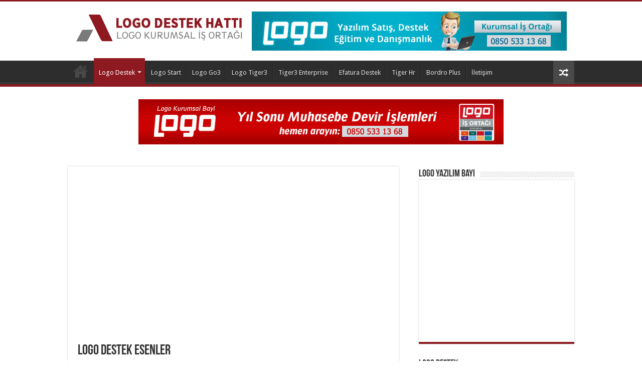

--- FILE ---
content_type: text/html; charset=UTF-8
request_url: https://www.logodestekhatti.net/logo-destek-esenler/
body_size: 12934
content:
<!DOCTYPE html><html lang=tr prefix="og: http://ogp.me/ns#"><head><style>img.lazy{min-height:1px}</style><link href=https://www.logodestekhatti.net/wp-content/plugins/w3-total-cache/pub/js/lazyload.min.js as=script><meta charset="UTF-8"><link rel=profile href="https://gmpg.org/xfn/11"><meta name="google-site-verification" content="cC8LdjKsYQa0t2__QSQ0ReXzncg3Ug59Dop8VEsJHL0"><meta name='robots' content='index, follow, max-image-preview:large, max-snippet:-1, max-video-preview:-1'><title>Logo Destek Esenler - Logo Destek Hattı | Logo Bayi</title><link rel=canonical href=https://www.logodestekhatti.net/logo-destek-esenler/ ><meta property="og:locale" content="tr_TR"><meta property="og:type" content="article"><meta property="og:title" content="Logo Destek Esenler - Logo Destek Hattı | Logo Bayi"><meta property="og:description" content="Esenler Logo Servisi ve Logo Destek Esenler bayisi Olarak istanbul&#8216;da faaliyet gösteren firmalara Uzman Logo Destek Ekibimiz ile Profesyonel olarak hizmetler veren Logo Esenler Yetkili Bayisiyiz. 12 yıllık tecrübemiz ve Sertifikalı Uzman kadromu ile Logo Yazılım Destek, Danışmanlık, Proje Yönetimi ve Satış işlemlerini gerçekleştirmekteyiz. Aynı zamanda Peryodik Bakım Anlaşması ile kurumsal ve kobilerin Bakım ve &hellip;"><meta property="og:url" content="https://www.logodestekhatti.net/logo-destek-esenler/"><meta property="og:site_name" content="Logo Destek Hattı | Logo Bayi"><meta property="article:published_time" content="2019-01-02T07:57:53+00:00"><meta property="article:modified_time" content="2018-12-31T08:04:57+00:00"><meta property="og:image" content="https://www.logodestekhatti.net/wp-content/uploads/2018/12/logo-yazilim-1.jpg"><meta property="og:image:width" content="655"><meta property="og:image:height" content="330"><meta name="twitter:card" content="summary_large_image"><meta name="twitter:label1" content="Yazan:"><meta name="twitter:data1" content="Logo Destek"><meta name="twitter:label2" content="Tahmini okuma süresi"><meta name="twitter:data2" content="3 dakika"> <script type=application/ld+json class=yoast-schema-graph>{"@context":"https://schema.org","@graph":[{"@type":"Organization","@id":"https://www.logodestekhatti.net/#organization","name":"Logo Yaz\u0131l\u0131m Destek Hatt\u0131 - Yerinde Destek","url":"https://www.logodestekhatti.net/","sameAs":[],"logo":{"@type":"ImageObject","@id":"https://www.logodestekhatti.net/#logo","inLanguage":"tr","url":"https://www.logodestekhatti.net/wp-content/uploads/2018/12/logo-destek-hatti-logo.png","contentUrl":"https://www.logodestekhatti.net/wp-content/uploads/2018/12/logo-destek-hatti-logo.png","width":335,"height":65,"caption":"Logo Yaz\u0131l\u0131m Destek Hatt\u0131 - Yerinde Destek"},"image":{"@id":"https://www.logodestekhatti.net/#logo"}},{"@type":"WebSite","@id":"https://www.logodestekhatti.net/#website","url":"https://www.logodestekhatti.net/","name":"Logo Destek Hatt\u0131 | Logo Bayi","description":"Logo Go3 Destek, Tiger3 Destek, Start 3, Go Wings, E-fatura, E-defter, Bordro Plus, Tiger Hr vb. Logo Yaz\u0131l\u0131mlar\u0131 i\u00e7in Teknik Destek hizmeti verir.","publisher":{"@id":"https://www.logodestekhatti.net/#organization"},"potentialAction":[{"@type":"SearchAction","target":{"@type":"EntryPoint","urlTemplate":"https://www.logodestekhatti.net/?s={search_term_string}"},"query-input":"required name=search_term_string"}],"inLanguage":"tr"},{"@type":"ImageObject","@id":"https://www.logodestekhatti.net/logo-destek-esenler/#primaryimage","inLanguage":"tr","url":"https://www.logodestekhatti.net/wp-content/uploads/2018/12/logo-yazilim-1.jpg","contentUrl":"https://www.logodestekhatti.net/wp-content/uploads/2018/12/logo-yazilim-1.jpg","width":655,"height":330,"caption":"Logo Yaz\u0131l\u0131m Destek Arnavutk\u00f6y, Logo Destek Arnavutk\u00f6y, Logo Servisi Arnavutk\u00f6y"},{"@type":"WebPage","@id":"https://www.logodestekhatti.net/logo-destek-esenler/#webpage","url":"https://www.logodestekhatti.net/logo-destek-esenler/","name":"Logo Destek Esenler - Logo Destek Hatt\u0131 | Logo Bayi","isPartOf":{"@id":"https://www.logodestekhatti.net/#website"},"primaryImageOfPage":{"@id":"https://www.logodestekhatti.net/logo-destek-esenler/#primaryimage"},"datePublished":"2019-01-02T07:57:53+00:00","dateModified":"2018-12-31T08:04:57+00:00","breadcrumb":{"@id":"https://www.logodestekhatti.net/logo-destek-esenler/#breadcrumb"},"inLanguage":"tr","potentialAction":[{"@type":"ReadAction","target":["https://www.logodestekhatti.net/logo-destek-esenler/"]}]},{"@type":"BreadcrumbList","@id":"https://www.logodestekhatti.net/logo-destek-esenler/#breadcrumb","itemListElement":[{"@type":"ListItem","position":1,"name":"Ana sayfa","item":"https://www.logodestekhatti.net/"},{"@type":"ListItem","position":2,"name":"Logo Destek Esenler"}]},{"@type":"Article","@id":"https://www.logodestekhatti.net/logo-destek-esenler/#article","isPartOf":{"@id":"https://www.logodestekhatti.net/logo-destek-esenler/#webpage"},"author":{"@id":"https://www.logodestekhatti.net/#/schema/person/b19cd6c9869f4547163520ba2a15c5c2"},"headline":"Logo Destek Esenler","datePublished":"2019-01-02T07:57:53+00:00","dateModified":"2018-12-31T08:04:57+00:00","mainEntityOfPage":{"@id":"https://www.logodestekhatti.net/logo-destek-esenler/#webpage"},"wordCount":536,"publisher":{"@id":"https://www.logodestekhatti.net/#organization"},"image":{"@id":"https://www.logodestekhatti.net/logo-destek-esenler/#primaryimage"},"thumbnailUrl":"https://www.logodestekhatti.net/wp-content/uploads/2018/12/logo-yazilim-1.jpg","keywords":["Esenler Logo Bayi","Esenler Logo Bayileri","Go3 Destek Esenler","Logo Bayisi Esenler","Logo Dan\u0131\u015fmanl\u0131k Esenler","Logo Destek","Logo Destek Esenler","Logo E\u011fitim Esenler","Logo Esenler","Logo Servisi Esenler","Logo Yaz\u0131l\u0131m Destek \u0130leti\u015fim","Logo Yaz\u0131l\u0131m Esenler","Tiger 3 Destek Esenler"],"articleSection":["Logo Destek"],"inLanguage":"tr"},{"@type":"Person","@id":"https://www.logodestekhatti.net/#/schema/person/b19cd6c9869f4547163520ba2a15c5c2","name":"Logo Destek","sameAs":["https://www.logodestekhatti.net/"],"url":"https://www.logodestekhatti.net/author/adminhost/"}]}</script> <link rel=dns-prefetch href=//fonts.googleapis.com><link rel=dns-prefetch href=//s.w.org><link rel=alternate type=application/rss+xml title="Logo Destek Hattı | Logo Bayi &raquo; beslemesi" href=https://www.logodestekhatti.net/feed/ ><link rel=alternate type=application/rss+xml title="Logo Destek Hattı | Logo Bayi &raquo; yorum beslemesi" href=https://www.logodestekhatti.net/comments/feed/ > <script type="85954c2e30b6b1955eea2977-text/javascript">window._wpemojiSettings={"baseUrl":"https:\/\/s.w.org\/images\/core\/emoji\/13.1.0\/72x72\/","ext":".png","svgUrl":"https:\/\/s.w.org\/images\/core\/emoji\/13.1.0\/svg\/","svgExt":".svg","source":{"concatemoji":"https:\/\/www.logodestekhatti.net\/wp-includes\/js\/wp-emoji-release.min.js"}};!function(e,a,t){var n,r,o,i=a.createElement("canvas"),p=i.getContext&&i.getContext("2d");function s(e,t){var a=String.fromCharCode;p.clearRect(0,0,i.width,i.height),p.fillText(a.apply(this,e),0,0);e=i.toDataURL();return p.clearRect(0,0,i.width,i.height),p.fillText(a.apply(this,t),0,0),e===i.toDataURL()}function c(e){var t=a.createElement("script");t.src=e,t.defer=t.type="text/javascript",a.getElementsByTagName("head")[0].appendChild(t)}for(o=Array("flag","emoji"),t.supports={everything:!0,everythingExceptFlag:!0},r=0;r<o.length;r++)t.supports[o[r]]=function(e){if(!p||!p.fillText)return!1;switch(p.textBaseline="top",p.font="600 32px Arial",e){case"flag":return s([127987,65039,8205,9895,65039],[127987,65039,8203,9895,65039])?!1:!s([55356,56826,55356,56819],[55356,56826,8203,55356,56819])&&!s([55356,57332,56128,56423,56128,56418,56128,56421,56128,56430,56128,56423,56128,56447],[55356,57332,8203,56128,56423,8203,56128,56418,8203,56128,56421,8203,56128,56430,8203,56128,56423,8203,56128,56447]);case"emoji":return!s([10084,65039,8205,55357,56613],[10084,65039,8203,55357,56613])}return!1}(o[r]),t.supports.everything=t.supports.everything&&t.supports[o[r]],"flag"!==o[r]&&(t.supports.everythingExceptFlag=t.supports.everythingExceptFlag&&t.supports[o[r]]);t.supports.everythingExceptFlag=t.supports.everythingExceptFlag&&!t.supports.flag,t.DOMReady=!1,t.readyCallback=function(){t.DOMReady=!0},t.supports.everything||(n=function(){t.readyCallback()},a.addEventListener?(a.addEventListener("DOMContentLoaded",n,!1),e.addEventListener("load",n,!1)):(e.attachEvent("onload",n),a.attachEvent("onreadystatechange",function(){"complete"===a.readyState&&t.readyCallback()})),(n=t.source||{}).concatemoji?c(n.concatemoji):n.wpemoji&&n.twemoji&&(c(n.twemoji),c(n.wpemoji)))}(window,document,window._wpemojiSettings);</script> <style>img.wp-smiley,img.emoji{display:inline !important;border:none !important;box-shadow:none !important;height:1em !important;width:1em !important;margin:0 .07em !important;vertical-align:-0.1em !important;background:none !important;padding:0 !important}</style><link rel=stylesheet href=https://www.logodestekhatti.net/wp-content/cache/minify/d9f1f.css media=all><link rel=stylesheet id=Droid+Sans-css  href='https://fonts.googleapis.com/css?family=Droid+Sans%3Aregular%2C700&#038;subset=latin%2Clatin-ext' type=text/css media=all> <script src=https://www.logodestekhatti.net/wp-content/cache/minify/818c0.js type="85954c2e30b6b1955eea2977-text/javascript"></script> <script id=tie-postviews-cache-js-extra type="85954c2e30b6b1955eea2977-text/javascript">var tieViewsCacheL10n={"admin_ajax_url":"https:\/\/www.logodestekhatti.net\/wp-admin\/admin-ajax.php","post_id":"304"};</script> <script src=https://www.logodestekhatti.net/wp-content/cache/minify/11c9f.js type="85954c2e30b6b1955eea2977-text/javascript"></script> <link rel=https://api.w.org/ href=https://www.logodestekhatti.net/wp-json/ ><link rel=alternate type=application/json href=https://www.logodestekhatti.net/wp-json/wp/v2/posts/304><link rel=EditURI type=application/rsd+xml title=RSD href=https://www.logodestekhatti.net/xmlrpc.php?rsd><link rel=wlwmanifest type=application/wlwmanifest+xml href=https://www.logodestekhatti.net/wp-includes/wlwmanifest.xml><meta name="generator" content="WordPress 5.8.12"><link rel=shortlink href='https://www.logodestekhatti.net/?p=304'><link rel=alternate type=application/json+oembed href="https://www.logodestekhatti.net/wp-json/oembed/1.0/embed?url=https%3A%2F%2Fwww.logodestekhatti.net%2Flogo-destek-esenler%2F"><link rel=alternate type=text/xml+oembed href="https://www.logodestekhatti.net/wp-json/oembed/1.0/embed?url=https%3A%2F%2Fwww.logodestekhatti.net%2Flogo-destek-esenler%2F&#038;format=xml"><link rel="shortcut icon" href=https://www.logodestekhatti.net/wp-content/uploads/2018/12/logo-yazilim-favicon.jpg title=Favicon> <!--[if IE]> <script>jQuery(document).ready(function(){jQuery(".menu-item").has("ul").children("a").attr("aria-haspopup","true");});</script> <![endif]--> <!--[if lt IE 9]> <script src=https://www.logodestekhatti.net/wp-content/themes/sahifa/js/html5.js></script> <script src=https://www.logodestekhatti.net/wp-content/themes/sahifa/js/selectivizr-min.js></script> <![endif]--> <!--[if IE 9]><link rel=stylesheet type=text/css media=all href=https://www.logodestekhatti.net/wp-content/themes/sahifa/css/ie9.css> <![endif]--> <!--[if IE 8]><link rel=stylesheet type=text/css media=all href=https://www.logodestekhatti.net/wp-content/themes/sahifa/css/ie8.css> <![endif]--> <!--[if IE 7]><link rel=stylesheet type=text/css media=all href=https://www.logodestekhatti.net/wp-content/themes/sahifa/css/ie7.css> <![endif]--><meta name="viewport" content="width=device-width, initial-scale=1.0"><link rel=apple-touch-icon-precomposed sizes=144x144 href=https://www.logodestekhatti.net/wp-content/uploads/2020/06/cozum-1.jpg><link rel=apple-touch-icon-precomposed sizes=120x120 href=https://www.logodestekhatti.net/wp-content/uploads/2020/06/cozum-1.jpg><link rel=apple-touch-icon-precomposed sizes=72x72 href=https://www.logodestekhatti.net/wp-content/uploads/2020/06/cozum-1.jpg><link rel=apple-touch-icon-precomposed href=https://www.logodestekhatti.net/wp-content/uploads/2020/06/cozum-1.jpg><style media=screen>::-webkit-scrollbar{width:8px;height:8px}#main-nav, .cat-box-content, #sidebar .widget-container,.post-listing,#commentform{border-bottom-color:#8d1a20}.search-block .search-button, #topcontrol, #main-nav ul li.current-menu-item a, #main-nav ul li.current-menu-item a:hover, #main-nav ul li.current_page_parent a, #main-nav ul li.current_page_parent a:hover, #main-nav ul li.current-menu-parent a, #main-nav ul li.current-menu-parent a:hover, #main-nav ul li.current-page-ancestor a, #main-nav ul li.current-page-ancestor a:hover, .pagination span.current, .share-post span.share-text, .flex-control-paging li a.flex-active, .ei-slider-thumbs li.ei-slider-element, .review-percentage .review-item span span, .review-final-score, .button, a.button, a.more-link, #main-content input[type="submit"], .form-submit #submit, #login-form .login-button, .widget-feedburner .feedburner-subscribe, input[type="submit"], #buddypress button, #buddypress a.button, #buddypress input[type=submit], #buddypress input[type=reset], #buddypress ul.button-nav li a, #buddypress div.generic-button a, #buddypress .comment-reply-link, #buddypress div.item-list-tabs ul li a span, #buddypress div.item-list-tabs ul li.selected a, #buddypress div.item-list-tabs ul li.current a, #buddypress #members-directory-form div.item-list-tabs ul li.selected span, #members-list-options a.selected, #groups-list-options a.selected, body.dark-skin #buddypress div.item-list-tabs ul li a span, body.dark-skin #buddypress div.item-list-tabs ul li.selected a, body.dark-skin #buddypress div.item-list-tabs ul li.current a, body.dark-skin #members-list-options a.selected, body.dark-skin #groups-list-options a.selected, .search-block-large .search-button, #featured-posts .flex-next:hover, #featured-posts .flex-prev:hover, a.tie-cart span.shooping-count, .woocommerce span.onsale, .woocommerce-page span.onsale , .woocommerce .widget_price_filter .ui-slider .ui-slider-handle, .woocommerce-page .widget_price_filter .ui-slider .ui-slider-handle, #check-also-close, a.post-slideshow-next, a.post-slideshow-prev, .widget_price_filter .ui-slider .ui-slider-handle, .quantity .minus:hover, .quantity .plus:hover, .mejs-container .mejs-controls .mejs-time-rail .mejs-time-current,#reading-position-indicator{background-color:#8d1a20}::-webkit-scrollbar-thumb{background-color:#8d1a20 !important}#theme-footer, #theme-header, .top-nav ul li.current-menu-item:before, #main-nav .menu-sub-content , #main-nav ul ul,#check-also-box{border-top-color:#8d1a20}.search-block:after{border-right-color:#8d1a20}body.rtl .search-block:after{border-left-color:#8d1a20}#main-nav ul > li.menu-item-has-children:hover > a:after, #main-nav ul>li.mega-menu:hover>a:after{border-color:transparent transparent #8d1a20}.widget.timeline-posts li a:hover, .widget.timeline-posts li a:hover span.tie-date{color:#8d1a20}.widget.timeline-posts li a:hover span.tie-date:before{background:#8d1a20;border-color:#8d1a20}#order_review,#order_review_heading{border-color:#8d1a20}body{background-image:url(https://www.logodestekhatti.net/wp-content/themes/sahifa/images/patterns/body-bg15.png);background-position:top center}.telefon{position:fixed;bottom:10px;float:left;z-index:99}</style></head><body id=top class="post-template-default single single-post postid-304 single-format-standard lazy-enabled"><div class=wrapper-outer><a href=https://www.logodestekhatti.net/iletisim target=_blank class=background-cover></a><aside id=slide-out><div id=mobile-menu ></div></aside><div id=wrapper class=wide-layout><div class=inner-wrapper><header id=theme-header class=theme-header><div class=header-content><a id=slide-out-open class=slide-out-open href=#><span></span></a><div class=logo><h2>		<a title="Logo Destek Hattı | Logo Bayi" href=https://www.logodestekhatti.net/ > <img class=lazy src="data:image/svg+xml,%3Csvg%20xmlns='http://www.w3.org/2000/svg'%20viewBox='0%200%201%201'%3E%3C/svg%3E" data-src=https://www.logodestekhatti.net/wp-content/uploads/2019/04/logo-destek-hatti-logo.png alt="Logo Destek Hattı | Logo Bayi"><strong>Logo Destek Hattı | Logo Bayi Logo Go3 Destek, Tiger3 Destek, Start 3, Go Wings, E-fatura, E-defter, Bordro Plus, Tiger Hr vb. Logo Yazılımları için Teknik Destek hizmeti verir.</strong> </a></h2></div><div class="e3lan e3lan-top"> <a href=https://alpbilgeyazilim.com.tr/ title target=_blank> <img class=lazy src="data:image/svg+xml,%3Csvg%20xmlns='http://www.w3.org/2000/svg'%20viewBox='0%200%201%201'%3E%3C/svg%3E" data-src=https://www.logodestekhatti.net/wp-content/uploads/2024/09/logo-kurumsal-bayileri.jpg alt> </a></div><div class=clear></div></div><nav id=main-nav><div class=container><div class=main-menu><ul id=menu-yeni class=menu><li id=menu-item-103 class="menu-item menu-item-type-custom menu-item-object-custom menu-item-home menu-item-103"><a title="Logo Destek" href=https://www.logodestekhatti.net/ >Logo Destek</a></li> <li id=menu-item-109 class="menu-item menu-item-type-taxonomy menu-item-object-category current-post-ancestor current-menu-parent current-post-parent menu-item-has-children menu-item-109 mega-menu mega-cat "><a href=https://www.logodestekhatti.net/destek/logo-destek/ >Logo Destek</a><div class="mega-menu-block menu-sub-content"><ul class="sub-menu mega-cat-more-links"> <li id=menu-item-330 class="menu-item menu-item-type-post_type menu-item-object-post menu-item-330"><a href=https://www.logodestekhatti.net/logo-destek-adana/ >Logo Destek Adana</a></li> <li id=menu-item-331 class="menu-item menu-item-type-post_type menu-item-object-post menu-item-331"><a href=https://www.logodestekhatti.net/logo-destek-ankara/ >Logo Destek Ankara</a></li> <li id=menu-item-332 class="menu-item menu-item-type-post_type menu-item-object-post menu-item-332"><a href=https://www.logodestekhatti.net/logo-destek-antalya/ >Logo Destek Antalya</a></li> <li id=menu-item-333 class="menu-item menu-item-type-post_type menu-item-object-post menu-item-333"><a href=https://www.logodestekhatti.net/logo-destek-arnavutkoy/ >Logo Destek Arnavutköy</a></li> <li id=menu-item-334 class="menu-item menu-item-type-post_type menu-item-object-post menu-item-334"><a href=https://www.logodestekhatti.net/logo-destek-atasehir/ >Logo Destek Ataşehir</a></li> <li id=menu-item-335 class="menu-item menu-item-type-post_type menu-item-object-post menu-item-335"><a href=https://www.logodestekhatti.net/logo-destek-avcilar/ >Logo Destek Avcılar</a></li> <li id=menu-item-336 class="menu-item menu-item-type-post_type menu-item-object-post menu-item-336"><a href=https://www.logodestekhatti.net/logo-destek-basaksehir/ >Logo Destek Başakşehir</a></li> <li id=menu-item-337 class="menu-item menu-item-type-post_type menu-item-object-post menu-item-337"><a href=https://www.logodestekhatti.net/logo-destek-bursa/ >Logo Destek Bursa</a></li> <li id=menu-item-338 class="menu-item menu-item-type-post_type menu-item-object-post menu-item-338"><a href=https://www.logodestekhatti.net/logo-destek-esenyurt/ >Logo Destek Esenyurt</a></li> <li id=menu-item-339 class="menu-item menu-item-type-post_type menu-item-object-post menu-item-339"><a href=https://www.logodestekhatti.net/logo-destek-eskisehir/ >Logo Destek Eskişehir</a></li> <li id=menu-item-340 class="menu-item menu-item-type-post_type menu-item-object-post menu-item-340"><a href=https://www.logodestekhatti.net/logo-destek-eyup/ >Logo Destek Eyüp</a></li> <li id=menu-item-341 class="menu-item menu-item-type-post_type menu-item-object-post menu-item-341"><a href=https://www.logodestekhatti.net/logo-destek-fatih/ >Logo Destek Fatih</a></li> <li id=menu-item-342 class="menu-item menu-item-type-post_type menu-item-object-post menu-item-342"><a href=https://www.logodestekhatti.net/logo-destek-gaziantep/ >Logo Destek Gaziantep</a></li> <li id=menu-item-343 class="menu-item menu-item-type-post_type menu-item-object-post menu-item-343"><a href=https://www.logodestekhatti.net/logo-destek-gaziosmanpasa/ >Logo Destek Gaziosmanpaşa</a></li> <li id=menu-item-345 class="menu-item menu-item-type-post_type menu-item-object-post menu-item-345"><a href=https://www.logodestekhatti.net/logo-destek-gungoren/ >Logo Destek Güngören</a></li> <li id=menu-item-346 class="menu-item menu-item-type-post_type menu-item-object-post menu-item-346"><a href=https://www.logodestekhatti.net/logo-destek-kadikoy/ >Logo Destek Kadıköy</a></li> <li id=menu-item-347 class="menu-item menu-item-type-post_type menu-item-object-post menu-item-347"><a href=https://www.logodestekhatti.net/logo-destek-kagithane/ >Logo Destek Kağıthane</a></li> <li id=menu-item-348 class="menu-item menu-item-type-post_type menu-item-object-post menu-item-348"><a href=https://www.logodestekhatti.net/logo-destek-kartal/ >Logo Destek Kartal</a></li> <li id=menu-item-349 class="menu-item menu-item-type-post_type menu-item-object-post menu-item-349"><a href=https://www.logodestekhatti.net/logo-destek-kucukcekmece/ >Logo Destek Küçükçekmece</a></li> <li id=menu-item-350 class="menu-item menu-item-type-post_type menu-item-object-post menu-item-350"><a href=https://www.logodestekhatti.net/logo-destek-mecidiyekoy/ >Logo Destek Mecidiyeköy</a></li> <li id=menu-item-351 class="menu-item menu-item-type-post_type menu-item-object-post menu-item-351"><a href=https://www.logodestekhatti.net/logo-destek-pendik/ >Logo Destek Pendik</a></li> <li id=menu-item-352 class="menu-item menu-item-type-post_type menu-item-object-post menu-item-352"><a href=https://www.logodestekhatti.net/logo-destek-sancaktepe/ >Logo Destek Sancaktepe</a></li> <li id=menu-item-353 class="menu-item menu-item-type-post_type menu-item-object-post menu-item-353"><a href=https://www.logodestekhatti.net/logo-destek-sariyer/ >Logo Destek Sarıyer</a></li> <li id=menu-item-354 class="menu-item menu-item-type-post_type menu-item-object-post menu-item-354"><a href=https://www.logodestekhatti.net/logo-destek-sile/ >Logo Destek Şile</a></li> <li id=menu-item-355 class="menu-item menu-item-type-post_type menu-item-object-post menu-item-355"><a href=https://www.logodestekhatti.net/logo-destek-silivri/ >Logo Destek Silivri</a></li> <li id=menu-item-356 class="menu-item menu-item-type-post_type menu-item-object-post menu-item-356"><a href=https://www.logodestekhatti.net/logo-destek-sisli/ >Logo Destek Şişli</a></li> <li id=menu-item-357 class="menu-item menu-item-type-post_type menu-item-object-post menu-item-357"><a href=https://www.logodestekhatti.net/logo-destek-sultangazi/ >Logo Destek Sultangazi</a></li> <li id=menu-item-359 class="menu-item menu-item-type-post_type menu-item-object-post menu-item-359"><a href=https://www.logodestekhatti.net/logo-destek-tuzla/ >Logo Destek Tuzla</a></li> <li id=menu-item-360 class="menu-item menu-item-type-post_type menu-item-object-post menu-item-360"><a href=https://www.logodestekhatti.net/logo-destek-umraniye/ >Logo Destek Ümraniye</a></li> <li id=menu-item-361 class="menu-item menu-item-type-post_type menu-item-object-post menu-item-361"><a href=https://www.logodestekhatti.net/logo-destek-uskudar/ >Logo Destek Üsküdar</a></li> <li id=menu-item-362 class="menu-item menu-item-type-post_type menu-item-object-post menu-item-362"><a href=https://www.logodestekhatti.net/logo-destek-zeytinburnu/ >Logo Destek Zeytinburnu</a></li> <li id=menu-item-443 class="menu-item menu-item-type-post_type menu-item-object-post menu-item-443"><a href=https://www.logodestekhatti.net/logo-destek-buyukcekmece/ >Logo Destek Büyükçekmece</a></li> <li id=menu-item-444 class="menu-item menu-item-type-post_type menu-item-object-post menu-item-444"><a href=https://www.logodestekhatti.net/logo-destek-catalca/ >Logo Destek Çatalca</a></li> <li id=menu-item-445 class="menu-item menu-item-type-post_type menu-item-object-post menu-item-445"><a href=https://www.logodestekhatti.net/logo-destek-cekmekoy/ >Logo Destek Çekmeköy</a></li> <li id=menu-item-446 class="menu-item menu-item-type-post_type menu-item-object-post menu-item-446"><a href=https://www.logodestekhatti.net/logo-destek-beyoglu/ >Logo Destek Beyoğlu</a></li> <li id=menu-item-447 class="menu-item menu-item-type-post_type menu-item-object-post menu-item-447"><a href=https://www.logodestekhatti.net/logo-destek-beylikduzu/ >Logo Destek Beylikdüzü</a></li> <li id=menu-item-448 class="menu-item menu-item-type-post_type menu-item-object-post menu-item-448"><a href=https://www.logodestekhatti.net/logo-destek-besiktas/ >Logo Destek Beşiktaş</a></li> <li id=menu-item-449 class="menu-item menu-item-type-post_type menu-item-object-post menu-item-449"><a href=https://www.logodestekhatti.net/logo-destek-bayrampasa/ >Logo Destek Bayrampaşa</a></li> <li id=menu-item-450 class="menu-item menu-item-type-post_type menu-item-object-post menu-item-450"><a href=https://www.logodestekhatti.net/logo-destek-bakirkoy/ >Logo Destek Bakırköy</a></li></ul><div class=mega-menu-content><div class=mega-cat-wrapper><div class=mega-cat-content><div id=mega-cat-109-10 class=mega-cat-content-tab><div class=mega-menu-post><div class=post-thumbnail><a class=mega-menu-link href=https://www.logodestekhatti.net/logo-servisi-calismiyor/ title="Logo Servisi Çalışmıyor"><img class=lazy src="data:image/svg+xml,%3Csvg%20xmlns='http://www.w3.org/2000/svg'%20viewBox='0%200%20310%20165'%3E%3C/svg%3E" data-src=https://www.logodestekhatti.net/wp-content/uploads/2024/10/logo-servisi-calismiyor-310x165.jpg width=310 height=165 alt="Logo Servisi Çalışmıyor"><span class="fa overlay-icon"></span></a></div><h3 class="post-box-title"><a class=mega-menu-link href=https://www.logodestekhatti.net/logo-servisi-calismiyor/ title="Logo Servisi Çalışmıyor">Logo Servisi Çalışmıyor</a></h3> <span class=tie-date><i class="fa fa-clock-o"></i>26 Ekim 2024</span></div><div class=mega-menu-post><div class=post-thumbnail><a class=mega-menu-link href=https://www.logodestekhatti.net/logo-baska-kullanici-calisiyor/ title="Logo Başka Kullanıcı Çalışıyor"><img class=lazy src="data:image/svg+xml,%3Csvg%20xmlns='http://www.w3.org/2000/svg'%20viewBox='0%200%20310%20165'%3E%3C/svg%3E" data-src=https://www.logodestekhatti.net/wp-content/uploads/2024/10/logo-baska-kullanici-calisiyor-310x165.jpg width=310 height=165 alt="Logo Başka Kullanıcı Çalışıyor"><span class="fa overlay-icon"></span></a></div><h3 class="post-box-title"><a class=mega-menu-link href=https://www.logodestekhatti.net/logo-baska-kullanici-calisiyor/ title="Logo Başka Kullanıcı Çalışıyor">Logo Başka Kullanıcı Çalışıyor</a></h3> <span class=tie-date><i class="fa fa-clock-o"></i>26 Ekim 2024</span></div><div class=mega-menu-post><div class=post-thumbnail><a class=mega-menu-link href=https://www.logodestekhatti.net/logo-fis-numarasi-olusturulamadi/ title="Logo Fiş Numarası Oluşturulamadı"><img class=lazy src="data:image/svg+xml,%3Csvg%20xmlns='http://www.w3.org/2000/svg'%20viewBox='0%200%20310%20165'%3E%3C/svg%3E" data-src=https://www.logodestekhatti.net/wp-content/uploads/2024/10/logo-fis-numarasi-olusturulmadi-310x165.jpg width=310 height=165 alt="Logo Fiş Numarası Oluşturulamadı"><span class="fa overlay-icon"></span></a></div><h3 class="post-box-title"><a class=mega-menu-link href=https://www.logodestekhatti.net/logo-fis-numarasi-olusturulamadi/ title="Logo Fiş Numarası Oluşturulamadı">Logo Fiş Numarası Oluşturulamadı</a></h3> <span class=tie-date><i class="fa fa-clock-o"></i>24 Ekim 2024</span></div><div class=mega-menu-post><div class=post-thumbnail><a class=mega-menu-link href=https://www.logodestekhatti.net/logo-programi-acilmiyor-logo-go-3-tiger-3-acilmiyor/ title="Logo Programı Açılmıyor"><img class=lazy src="data:image/svg+xml,%3Csvg%20xmlns='http://www.w3.org/2000/svg'%20viewBox='0%200%20310%20165'%3E%3C/svg%3E" data-src=https://www.logodestekhatti.net/wp-content/uploads/2024/10/logo-programi-acilmiyor-310x165.jpg width=310 height=165 alt="Logo Programı Açılmıyor"><span class="fa overlay-icon"></span></a></div><h3 class="post-box-title"><a class=mega-menu-link href=https://www.logodestekhatti.net/logo-programi-acilmiyor-logo-go-3-tiger-3-acilmiyor/ title="Logo Programı Açılmıyor">Logo Programı Açılmıyor</a></h3> <span class=tie-date><i class="fa fa-clock-o"></i>5 Ekim 2024</span></div></div></div><div class=clear></div></div></div></div> </li> <li id=menu-item-106 class="menu-item menu-item-type-taxonomy menu-item-object-category menu-item-106"><a href=https://www.logodestekhatti.net/destek/logo-start/ >Logo Start</a></li> <li id=menu-item-105 class="menu-item menu-item-type-taxonomy menu-item-object-category menu-item-105"><a href=https://www.logodestekhatti.net/destek/logo-go3/ >Logo Go3</a></li> <li id=menu-item-112 class="menu-item menu-item-type-taxonomy menu-item-object-category menu-item-112"><a href=https://www.logodestekhatti.net/destek/logo-tiger3/ >Logo Tiger3</a></li> <li id=menu-item-113 class="menu-item menu-item-type-taxonomy menu-item-object-category menu-item-113"><a href=https://www.logodestekhatti.net/destek/logo-tiger3-enterprise/ >Tiger3 Enterprise</a></li> <li id=menu-item-545 class="menu-item menu-item-type-taxonomy menu-item-object-category menu-item-545"><a href=https://www.logodestekhatti.net/destek/logo-efatura-destek/ >Efatura Destek</a></li> <li id=menu-item-110 class="menu-item menu-item-type-taxonomy menu-item-object-category menu-item-110"><a href=https://www.logodestekhatti.net/destek/logo-tiger-hr/ >Tiger Hr</a></li> <li id=menu-item-104 class="menu-item menu-item-type-taxonomy menu-item-object-category menu-item-104"><a href=https://www.logodestekhatti.net/destek/logo-bordro-plus/ >Bordro Plus</a></li> <li id=menu-item-102 class="menu-item menu-item-type-post_type menu-item-object-page menu-item-102"><a href=https://www.logodestekhatti.net/iletisim/ >İletişim</a></li></ul></div>		<a href="https://www.logodestekhatti.net/?tierand=1" class="random-article ttip" title="Rasgele Yazı Getir :)"><i class="fa fa-random"></i></a></div></nav></header><div class="e3lan e3lan-below_header"> <a href=https://logodevir.org/logo-go3-devir-islemleri/ title="logo devir" > <img class=lazy src="data:image/svg+xml,%3Csvg%20xmlns='http://www.w3.org/2000/svg'%20viewBox='0%200%201%201'%3E%3C/svg%3E" data-src=https://www.logodestekhatti.net/wp-content/uploads/2024/09/logo-genis-devir.jpg alt="logo devir"> </a></div><div id=main-content class=container><div class=content><article class="post-listing post-304 post type-post status-publish format-standard has-post-thumbnail  category-logo-destek tag-esenler-logo-bayi tag-esenler-logo-bayileri tag-go3-destek-esenler tag-logo-bayisi-esenler tag-logo-danismanlik-esenler tag-logo-destek tag-logo-destek-esenler tag-logo-egitim-esenler tag-logo-esenler tag-logo-servisi-esenler tag-logo-yazilim-destek-iletisim tag-logo-yazilim-esenler tag-tiger-3-destek-esenler" id=the-post><div class=single-post-thumb> <img width=655 height=330 src="data:image/svg+xml,%3Csvg%20xmlns='http://www.w3.org/2000/svg'%20viewBox='0%200%20655%20330'%3E%3C/svg%3E" data-src=https://www.logodestekhatti.net/wp-content/uploads/2018/12/logo-yazilim-1-655x330.jpg class="attachment-slider size-slider wp-post-image lazy" alt="Logo Yazılım Destek Arnavutköy, Logo Destek Arnavutköy, Logo Servisi Arnavutköy" data-srcset="https://www.logodestekhatti.net/wp-content/uploads/2018/12/logo-yazilim-1.jpg 655w, https://www.logodestekhatti.net/wp-content/uploads/2018/12/logo-yazilim-1-300x151.jpg 300w" data-sizes="(max-width: 655px) 100vw, 655px"></div><div class=post-inner><h1 class="name post-title entry-title"><span itemprop=name>Logo Destek Esenler</span></h1><p class=post-meta> <span class=tie-date><i class="fa fa-clock-o"></i>2 Ocak 2019</span> <span class=post-cats><i class="fa fa-folder"></i><a href=https://www.logodestekhatti.net/destek/logo-destek/ rel="category tag">Logo Destek</a></span> <span class=post-views><i class="fa fa-eye"></i>147 Kez Okundu.</span></p><div class=clear></div><div class=entry><div class=share-post> <span class=share-text>Share</span> <script type="85954c2e30b6b1955eea2977-text/javascript">window.___gcfg={lang:'en-US'};(function(w,d,s){function go(){var js,fjs=d.getElementsByTagName(s)[0],load=function(url,id){if(d.getElementById(id)){return;}
js=d.createElement(s);js.src=url;js.id=id;fjs.parentNode.insertBefore(js,fjs);};load('//connect.facebook.net/en/all.js#xfbml=1','fbjssdk');load('https://apis.google.com/js/plusone.js','gplus1js');load('//platform.twitter.com/widgets.js','tweetjs');}
if(w.addEventListener){w.addEventListener("load",go,false);}
else if(w.attachEvent){w.attachEvent("onload",go);}}(window,document,'script'));</script> <ul class=normal-social></ul><div class=clear></div></div><p><strong>Esenler Logo Servisi</strong> ve <a href="https://www.logodestekhatti.net/logo-destek-esenler"><strong>Logo Destek Esenler</strong></a> bayisi Olarak <strong>istanbul</strong>&#8216;da faaliyet gösteren firmalara Uzman <strong>Logo Destek</strong> Ekibimiz ile Profesyonel olarak hizmetler veren <strong>Logo Esenler Yetkili Bayisi</strong>yiz. 12 yıllık tecrübemiz ve Sertifikalı Uzman kadromu ile <strong>Logo Yazılım Destek</strong>, <strong>Danışmanlık</strong>, Proje Yönetimi ve Satış işlemlerini gerçekleştirmekteyiz.</p><p>Aynı zamanda <strong>Peryodik Bakım Anlaşması</strong> ile kurumsal ve kobilerin Bakım ve Onarım işlemlerini yapmaktayız.</p><h2>Logo Servisi ve <em>Logo Destek Esenler</em></h2><p><em><span style="color: #003366;"><strong>Esenler logo servisi</strong></span></em> ve Esenler <span style="color: #003366;"><strong>logo Destek</strong></span> hizmetlerimizi 3 farklı şekilde sunmaktayız.Kurulan sistemin güvenliğinin ve devamlılığın sağlanması, güncelleme, bakım, periyodik sistem denetimi ve Problemlerin giderimi birçok ihtiyacınız için giderilmesi için ekibimiz yanınızda.</p><h2>Telefon ile Logo Desteği</h2><p><strong>Logo programları</strong> ile ilgili sorunlarınızda <strong>Logo Sistem Uzmanı</strong> sertifikalı personelimiz tarafından telefonla destek hizmeti vermekteyiz.</p><p>Telefon Destek hizmetimiz aylık bakım anlaşmalı müşterilerimize ücretsiz olarak verilmektedir. Bakım anlaşması olmayan, Ticket anlaşması olmayan yada yeni müşterilerimize telefon ile destek hizmeti vermekteyiz.</p><h2>Uzaktan Logo Destek Hizmetleri</h2><p>Yaşadığınız sorunlar karşısında telefon ile bilgi verilip gerekli yönlendirmeler yapılıp fakat uygulama noktasında sorun yaşarlarsa uzmanlarımız anında uzaktan bağlantı yaparak yaşadıkları problemlere anında müdahale sağlarlar..</p><h2>Yerinde logo Destek</h2><p>Telefon ve uzaktan bağlantıdan sorunu çözülmeyen firmalarımız için <a href="https://www.logodestekhatti.net/"><strong>Logo Destek</strong></a> Ekibimiz işletmenize gelerek yerinde müdahalelerde bulunmaktadır.</p><p><strong>Logo Çözüm Ortağı</strong> olarak Proje Danışmanlığı, Kullanıcı Eğitimleri, Uzak Bağlantı, Yerinde Destek, Tele-Destek, Veri Bakımı ile Network ve Veritabanı Danışmanlığı gibi birçok hizmet sunmaktayız.</p><p><img class="alignnone wp-image-269 size-large lazy" src="data:image/svg+xml,%3Csvg%20xmlns='http://www.w3.org/2000/svg'%20viewBox='0%200%20618%20281'%3E%3C/svg%3E" data-src=http://www.logodestekhatti.net/wp-content/uploads/2018/12/logo-destek-1024x466.jpg alt="Esenler Logo Destek, Logo Bayi Esenler, Logo Servisi Esenler" width=618 height=281 data-srcset="https://www.logodestekhatti.net/wp-content/uploads/2018/12/logo-destek-1024x466.jpg 1024w, https://www.logodestekhatti.net/wp-content/uploads/2018/12/logo-destek-300x137.jpg 300w, https://www.logodestekhatti.net/wp-content/uploads/2018/12/logo-destek-768x350.jpg 768w, https://www.logodestekhatti.net/wp-content/uploads/2018/12/logo-destek.jpg 1098w" data-sizes="(max-width: 618px) 100vw, 618px"></p><h2>Logo Eğitimleri</h2><p><span style="color: #851010;"><strong><em>Logo Bayi Esenler </em></strong></span>olarak tamamı Logo Sistem Uzmanı, <strong>Destek Uzmanı</strong> ve Microsoft Sql Server uzmanı olan personelimiz ile logo ürünleri ile ilgili Temel, Orta ve İleri düzey <strong>logo eğitim</strong>leri alabilir aldığınız bu eğitim sonucunda kendinize ve firmanıza artılar katabilirsiniz .</p><h2>Logo Bayisi Esenler</h2><ul> <li>Logo Telefon ile Destek</li> <li>Uzaktan Bağlantı ile Destek</li> <li>Yerinde Servis ve Destek</li> <li><strong>Logo Start</strong> Destek</li> <li><strong>Esenler Logo Bayisi</strong></li> <li><span style="color: #003366;"><strong>Esenler Logo Servisi</strong></span></li> <li><strong>Logo Bordro Plus</strong> Servis ve Destek</li> <li><strong>Logo Mali Müşavir Plus Servis</strong> ve Destek</li> <li>Logo Go Servis ve <strong>Destek</strong></li> <li><strong>Logo Go3 Destek</strong></li> <li>Logo Start Destek</li> <li><strong>Bordro Plus Destek</strong></li> <li>Tiger HR  Destek</li> <li><strong>Logo Crm Destek</strong></li> <li>Logo E-Fatura Destek</li> <li><strong>Logo E-Arşiv Destek</strong></li> <li>Logo E-Defter Destek</li></ul><h3><strong>Logo Sorunları</strong></h3><ul> <li>Lkswn Hatası Çözümü</li> <li>Sql Hatası Çözümü</li> <li>Veri Tabanı Onarma</li> <li>Fatura Dizaynı</li> <li>Logo Go Bilgi Kurtarma</li> <li>Bağlantı Hatası Çözümü</li> <li>Sql Server Hatası Çözümü</li> <li>Diğer Logo Sorunları</li></ul><h4><strong>Esenler bölgesinde verdiğimiz hizmetler;</strong></h4><p><strong>Esenler Logo</strong> GO 3 Servisi – Eğitim, Destek ve Satış Hizmetleri<br> Esenler Logo Tiger Enterprise Servisi – Eğitim, Destek ve Satış Hizmetleri<br> <span style="color: #003366;"><strong><em>Esenler</em></strong></span> Logo J-Guar Servisi – Eğitim, Destek ve Satış Hizmetleri<br> Esenler Logo Tiger 3 Servisi – Eğitim, Destek ve Satış Hizmetleri<br> <span style="color: #003366;"><strong>Esenler</strong></span> Logo Tiger 3 Enterprise Servisi – Eğitim, Destek ve Satış Hizmetleri<br> Esenler Logo Netsis 3 Enterprise Servisi – Eğitim, Destek ve Satış Hizmetleri</p><p>vb. tüm <span style="color: #003366;"><strong>Logo</strong></span> Yazılımlarının <span style="color: #003366;"><strong>Destek</strong></span>, Eğitim, Danışmanlık ve Satış hizmetlerini sunmaktayız.</p></div><div class=clear></div></div> <script type=application/ld+json>{"@context":"http:\/\/schema.org","@type":"NewsArticle","dateCreated":"2019-01-02T10:57:53+03:00","datePublished":"2019-01-02T10:57:53+03:00","dateModified":"2018-12-31T11:04:57+03:00","headline":"Logo Destek Esenler","name":"Logo Destek Esenler","keywords":"Esenler Logo Bayi,Esenler Logo Bayileri,Go3 Destek Esenler,Logo Bayisi Esenler,Logo Dan\u0131\u015fmanl\u0131k Esenler,Logo Destek,Logo Destek Esenler,Logo E\u011fitim Esenler,Logo Esenler,Logo Servisi Esenler,Logo Yaz\u0131l\u0131m Destek \u0130leti\u015fim,Logo Yaz\u0131l\u0131m Esenler,Tiger 3 Destek Esenler","url":"https:\/\/www.logodestekhatti.net\/logo-destek-esenler\/","description":"Esenler Logo Servisi ve Logo Destek Esenler bayisi Olarak istanbul'da faaliyet g\u00f6steren firmalara Uzman Logo Destek Ekibimiz ile Profesyonel olarak hizmetler veren Logo Esenler Yetkili Bayisiyiz. 12 y","copyrightYear":"2019","publisher":{"@id":"#Publisher","@type":"Organization","name":"Logo Destek Hatt\u0131 | Logo Bayi","logo":{"@type":"ImageObject","url":"https:\/\/www.logodestekhatti.net\/wp-content\/uploads\/2019\/04\/logo-destek-hatti-logo.png"},"sameAs":["https:\/\/www.facebook.com\/alpbilgeyazilim\/","https:\/\/twitter.com\/logoyazilimbayi","https:\/\/news.google.com\/publications\/CAAqBwgKMNLJpwswv9S_Aw","https:\/\/www.linkedin.com\/company\/alp-bilge-yaz%C4%B1l%C4%B1m","https:\/\/www.reddit.com\/user\/logodevir","https:\/\/logodevir.tumblr.com\/","https:\/\/tr.pinterest.com\/logoyazilimdestek\/"]},"sourceOrganization":{"@id":"#Publisher"},"copyrightHolder":{"@id":"#Publisher"},"mainEntityOfPage":{"@type":"WebPage","@id":"https:\/\/www.logodestekhatti.net\/logo-destek-esenler\/"},"author":{"@type":"Person","name":"Logo Destek","url":"https:\/\/www.logodestekhatti.net\/author\/adminhost\/"},"articleSection":"Logo Destek","articleBody":"Esenler Logo Servisi ve Logo Destek Esenler bayisi Olarak istanbul'da faaliyet g\u00f6steren firmalara Uzman Logo Destek Ekibimiz ile Profesyonel olarak hizmetler veren Logo Esenler Yetkili Bayisiyiz. 12 y\u0131ll\u0131k tecr\u00fcbemiz ve Sertifikal\u0131 Uzman kadromu ile Logo Yaz\u0131l\u0131m Destek, Dan\u0131\u015fmanl\u0131k, Proje Y\u00f6netimi ve Sat\u0131\u015f i\u015flemlerini ger\u00e7ekle\u015ftirmekteyiz.\r\n\r\nAyn\u0131 zamanda Peryodik Bak\u0131m Anla\u015fmas\u0131 ile kurumsal ve kobilerin Bak\u0131m ve Onar\u0131m i\u015flemlerini yapmaktay\u0131z.\r\nLogo Servisi ve Logo Destek Esenler\r\nEsenler logo servisi ve Esenler\u00a0logo Destek hizmetlerimizi 3 farkl\u0131 \u015fekilde sunmaktay\u0131z.Kurulan sistemin g\u00fcvenli\u011finin ve devaml\u0131l\u0131\u011f\u0131n sa\u011flanmas\u0131, g\u00fcncelleme, bak\u0131m, periyodik sistem denetimi ve Problemlerin giderimi bir\u00e7ok ihtiyac\u0131n\u0131z i\u00e7in giderilmesi i\u00e7in ekibimiz yan\u0131n\u0131zda.\r\nTelefon ile Logo Deste\u011fi\r\nLogo programlar\u0131 ile ilgili sorunlar\u0131n\u0131zda Logo Sistem Uzman\u0131 sertifikal\u0131 personelimiz taraf\u0131ndan telefonla destek hizmeti vermekteyiz.\r\n\r\nTelefon Destek hizmetimiz ayl\u0131k bak\u0131m anla\u015fmal\u0131 m\u00fc\u015fterilerimize \u00fccretsiz olarak verilmektedir. Bak\u0131m anla\u015fmas\u0131 olmayan, Ticket anla\u015fmas\u0131 olmayan yada yeni m\u00fc\u015fterilerimize telefon ile destek hizmeti vermekteyiz.\r\nUzaktan Logo Destek Hizmetleri\r\nYa\u015fad\u0131\u011f\u0131n\u0131z sorunlar kar\u015f\u0131s\u0131nda telefon ile bilgi verilip gerekli y\u00f6nlendirmeler yap\u0131l\u0131p fakat uygulama noktas\u0131nda sorun ya\u015farlarsa uzmanlar\u0131m\u0131z an\u0131nda uzaktan ba\u011flant\u0131 yaparak ya\u015fad\u0131klar\u0131 problemlere an\u0131nda m\u00fcdahale sa\u011flarlar..\r\nYerinde logo Destek\r\nTelefon ve uzaktan ba\u011flant\u0131dan sorunu \u00e7\u00f6z\u00fclmeyen firmalar\u0131m\u0131z i\u00e7in Logo Destek Ekibimiz i\u015fletmenize gelerek yerinde m\u00fcdahalelerde bulunmaktad\u0131r.\r\n\r\nLogo \u00c7\u00f6z\u00fcm Orta\u011f\u0131 olarak Proje Dan\u0131\u015fmanl\u0131\u011f\u0131, Kullan\u0131c\u0131 E\u011fitimleri, Uzak Ba\u011flant\u0131, Yerinde Destek, Tele-Destek, Veri Bak\u0131m\u0131 ile Network ve Veritaban\u0131 Dan\u0131\u015fmanl\u0131\u011f\u0131 gibi bir\u00e7ok hizmet sunmaktay\u0131z.\r\n\r\n\r\nLogo E\u011fitimleri\r\nLogo Bayi Esenler\u00a0olarak tamam\u0131 Logo Sistem Uzman\u0131, Destek Uzman\u0131 ve Microsoft Sql Server uzman\u0131 olan personelimiz ile logo \u00fcr\u00fcnleri ile ilgili Temel, Orta ve \u0130leri d\u00fczey logo e\u011fitimleri alabilir ald\u0131\u011f\u0131n\u0131z bu e\u011fitim sonucunda kendinize ve firman\u0131za art\u0131lar katabilirsiniz .\r\nLogo Bayisi Esenler\r\n\r\n \tLogo Telefon ile Destek\r\n \tUzaktan Ba\u011flant\u0131 ile Destek\r\n \tYerinde Servis ve Destek\r\n \tLogo Start\u00a0Destek\r\n \tEsenler Logo Bayisi\r\n \tEsenler\u00a0Logo Servisi\r\n \tLogo Bordro Plus Servis ve Destek\r\n \tLogo Mali M\u00fc\u015favir Plus Servis ve Destek\r\n \tLogo Go Servis ve Destek\r\n \tLogo Go3 Destek\r\n \tLogo Start Destek\r\n \tBordro Plus\u00a0Destek\r\n \tTiger HR\u00a0\u00a0Destek\r\n \tLogo Crm\u00a0Destek\r\n \tLogo E-Fatura\u00a0Destek\r\n \tLogo E-Ar\u015fiv\u00a0Destek\r\n \tLogo E-Defter\u00a0Destek\r\n\r\nLogo Sorunlar\u0131\r\n\r\n \tLkswn Hatas\u0131 \u00c7\u00f6z\u00fcm\u00fc\r\n \tSql Hatas\u0131 \u00c7\u00f6z\u00fcm\u00fc\r\n \tVeri Taban\u0131 Onarma\r\n \tFatura Dizayn\u0131\r\n \tLogo Go Bilgi Kurtarma\r\n \tBa\u011flant\u0131 Hatas\u0131 \u00c7\u00f6z\u00fcm\u00fc\r\n \tSql Server Hatas\u0131 \u00c7\u00f6z\u00fcm\u00fc\r\n \tDi\u011fer Logo Sorunlar\u0131\r\n\r\nEsenler b\u00f6lgesinde verdi\u011fimiz hizmetler;\r\nEsenler Logo GO 3 Servisi \u2013 E\u011fitim, Destek ve Sat\u0131\u015f Hizmetleri\r\nEsenler Logo Tiger Enterprise Servisi \u2013 E\u011fitim, Destek ve Sat\u0131\u015f Hizmetleri\r\nEsenler Logo J-Guar Servisi \u2013 E\u011fitim, Destek ve Sat\u0131\u015f Hizmetleri\r\nEsenler Logo Tiger 3 Servisi \u2013 E\u011fitim, Destek ve Sat\u0131\u015f Hizmetleri\r\nEsenler Logo Tiger 3 Enterprise Servisi \u2013 E\u011fitim, Destek ve Sat\u0131\u015f Hizmetleri\r\nEsenler Logo Netsis 3 Enterprise Servisi \u2013 E\u011fitim, Destek ve Sat\u0131\u015f Hizmetleri\r\n\r\nvb. t\u00fcm Logo Yaz\u0131l\u0131mlar\u0131n\u0131n Destek, E\u011fitim, Dan\u0131\u015fmanl\u0131k ve Sat\u0131\u015f hizmetlerini sunmaktay\u0131z.","image":{"@type":"ImageObject","url":"https:\/\/www.logodestekhatti.net\/wp-content\/uploads\/2018\/12\/logo-yazilim-1.jpg","width":696,"height":330}}</script> </article><p class=post-tag>Etiketler<a href=https://www.logodestekhatti.net/ara/esenler-logo-bayi/ rel=tag>Esenler Logo Bayi</a> <a href=https://www.logodestekhatti.net/ara/esenler-logo-bayileri/ rel=tag>Esenler Logo Bayileri</a> <a href=https://www.logodestekhatti.net/ara/go3-destek-esenler/ rel=tag>Go3 Destek Esenler</a> <a href=https://www.logodestekhatti.net/ara/logo-bayisi-esenler/ rel=tag>Logo Bayisi Esenler</a> <a href=https://www.logodestekhatti.net/ara/logo-danismanlik-esenler/ rel=tag>Logo Danışmanlık Esenler</a> <a href=https://www.logodestekhatti.net/ara/logo-destek/ rel=tag>Logo Destek</a> <a href=https://www.logodestekhatti.net/ara/logo-destek-esenler/ rel=tag>Logo Destek Esenler</a> <a href=https://www.logodestekhatti.net/ara/logo-egitim-esenler/ rel=tag>Logo Eğitim Esenler</a> <a href=https://www.logodestekhatti.net/ara/logo-esenler/ rel=tag>Logo Esenler</a> <a href=https://www.logodestekhatti.net/ara/logo-servisi-esenler/ rel=tag>Logo Servisi Esenler</a> <a href=https://www.logodestekhatti.net/ara/logo-yazilim-destek-iletisim/ rel=tag>Logo Yazılım Destek İletişim</a> <a href=https://www.logodestekhatti.net/ara/logo-yazilim-esenler/ rel=tag>Logo Yazılım Esenler</a> <a href=https://www.logodestekhatti.net/ara/tiger-3-destek-esenler/ rel=tag>Tiger 3 Destek Esenler</a></p><div class=post-navigation><div class=post-previous><a href=https://www.logodestekhatti.net/logo-destek-maltepe/ rel=prev><span>Previous</span> Logo Destek Maltepe</a></div><div class=post-next><a href=https://www.logodestekhatti.net/logo-destek-firmalari/ rel=next><span>Next</span> Logo Destek Firmaları</a></div></div><section id=related_posts><div class=block-head><h3>Benzer Yazılar</h3><div class=stripe-line></div></div><div class=post-listing><div class=related-item><div class=post-thumbnail> <a href=https://www.logodestekhatti.net/logo-servisi-calismiyor/ > <img width=310 height=165 src="data:image/svg+xml,%3Csvg%20xmlns='http://www.w3.org/2000/svg'%20viewBox='0%200%20310%20165'%3E%3C/svg%3E" data-src=https://www.logodestekhatti.net/wp-content/uploads/2024/10/logo-servisi-calismiyor-310x165.jpg class="attachment-tie-medium size-tie-medium wp-post-image lazy" alt>		<span class="fa overlay-icon"></span> </a></div><h3><a href=https://www.logodestekhatti.net/logo-servisi-calismiyor/ rel=bookmark>Logo Servisi Çalışmıyor</a></h3><p class=post-meta><span class=tie-date><i class="fa fa-clock-o"></i>26 Ekim 2024</span></p></div><div class=related-item><div class=post-thumbnail> <a href=https://www.logodestekhatti.net/logo-baska-kullanici-calisiyor/ > <img width=310 height=165 src="data:image/svg+xml,%3Csvg%20xmlns='http://www.w3.org/2000/svg'%20viewBox='0%200%20310%20165'%3E%3C/svg%3E" data-src=https://www.logodestekhatti.net/wp-content/uploads/2024/10/logo-baska-kullanici-calisiyor-310x165.jpg class="attachment-tie-medium size-tie-medium wp-post-image lazy" alt>		<span class="fa overlay-icon"></span> </a></div><h3><a href=https://www.logodestekhatti.net/logo-baska-kullanici-calisiyor/ rel=bookmark>Logo Başka Kullanıcı Çalışıyor</a></h3><p class=post-meta><span class=tie-date><i class="fa fa-clock-o"></i>26 Ekim 2024</span></p></div><div class=related-item><div class=post-thumbnail> <a href=https://www.logodestekhatti.net/logo-fis-numarasi-olusturulamadi/ > <img width=310 height=165 src="data:image/svg+xml,%3Csvg%20xmlns='http://www.w3.org/2000/svg'%20viewBox='0%200%20310%20165'%3E%3C/svg%3E" data-src=https://www.logodestekhatti.net/wp-content/uploads/2024/10/logo-fis-numarasi-olusturulmadi-310x165.jpg class="attachment-tie-medium size-tie-medium wp-post-image lazy" alt>		<span class="fa overlay-icon"></span> </a></div><h3><a href=https://www.logodestekhatti.net/logo-fis-numarasi-olusturulamadi/ rel=bookmark>Logo Fiş Numarası Oluşturulamadı</a></h3><p class=post-meta><span class=tie-date><i class="fa fa-clock-o"></i>24 Ekim 2024</span></p></div><div class=clear></div></div></section><section id=check-also-box class="post-listing check-also-right"> <a href=# id=check-also-close><i class="fa fa-close"></i></a><div class=block-head><h3>Dikkatinizi Çekebilir</h3></div><div class=check-also-post><div class=post-thumbnail> <a href=https://www.logodestekhatti.net/logo-programi-acilmiyor-logo-go-3-tiger-3-acilmiyor/ > <img width=310 height=165 src="data:image/svg+xml,%3Csvg%20xmlns='http://www.w3.org/2000/svg'%20viewBox='0%200%20310%20165'%3E%3C/svg%3E" data-src=https://www.logodestekhatti.net/wp-content/uploads/2024/10/logo-programi-acilmiyor-310x165.jpg class="attachment-tie-medium size-tie-medium wp-post-image lazy" alt>		<span class="fa overlay-icon"></span> </a></div><h2 class="post-title"><a href=https://www.logodestekhatti.net/logo-programi-acilmiyor-logo-go-3-tiger-3-acilmiyor/ rel=bookmark>Logo Programı Açılmıyor</a></h2><p>Logo, birçok işletmenin kullandığı popüler bir ERP yazılımıdır. Ancak bazen, Logo programı açılmıyor olabilir veya &hellip;</p></div></section></div><aside id=sidebar><div class=theiaStickySidebar><div id=text-6 class="widget widget_text"><div class=widget-top><h4>Logo Yazılım Bayi</h4><div class=stripe-line></div></div><div class=widget-container><div class=textwidget><p><a href=https://www.logodestekhatti.net/ ><img class=lazy src="data:image/svg+xml,%3Csvg%20xmlns='http://www.w3.org/2000/svg'%20viewBox='0%200%20100%20100'%3E%3C/svg%3E" data-src=https://www.logodestekhatti.net/wp-content/uploads/2018/12/logo-yazilim-satis-destek-egitim-danismanlik.png title="Logo Destek, Logo Satış, Logo Yazılım, Logo Bayi" alt="logo yazılım, destek, go3 destek, logo tiger 3 destek, goplus" width=100%  height=auto>  </a><br></p></div></div></div><div id=text-4 class="widget widget_text"><div class=widget-top><h4>Logo Destek</h4><div class=stripe-line></div></div><div class=widget-container><div class=textwidget><p><a href=http://alpbilge.com.tr/ ><img class=lazy title="Logo Bayi" src="data:image/svg+xml,%3Csvg%20xmlns='http://www.w3.org/2000/svg'%20viewBox='0%200%201%201'%3E%3C/svg%3E" data-src=https://www.logodestekhatti.net/wp-content/uploads/2024/09/logo-yardim.png alt="logo bayi pendik" height=auto> </a></p></div></div></div><div id=text-3 class="widget widget_text"><div class=widget-top><h4>Hemen Teklif Alın</h4><div class=stripe-line></div></div><div class=widget-container><div class=textwidget><p><a class=more-link href=https://www.logodestekhatti.net/iletisim/ >Logo Ürünleri Fiyat Teklifi »</a></p><p><a class=more-link href=https://www.logodestekhatti.net/iletisim/ >Logo LEM Paketi Teklifi »</a></p><p><a class=more-link href=https://www.logodestekhatti.net/iletisim/ >E-Logo Kontör Teklifi »</a></p><p>&nbsp;</p><p>.</p></div></div></div><div id=text-5 class="widget widget_text"><div class=widget-top><h4>Kampanya</h4><div class=stripe-line></div></div><div class=widget-container><div class=textwidget><p><a href=/iletisim/ ><img class=lazy title="Logo Bayi" src="data:image/svg+xml,%3Csvg%20xmlns='http://www.w3.org/2000/svg'%20viewBox='0%200%20100%20100'%3E%3C/svg%3E" data-src=https://www.logodestekhatti.net/wp-content/uploads/2021/03/666333.gif alt="logo bayi iletişim" width=100% height=auto> </a></p></div></div></div></div></aside><div class=clear></div></div><div class="e3lan e3lan-bottom"> <a href=https://www.logodevir.biz/donem-devri-firma-devri title="logo devir" > <img class=lazy src="data:image/svg+xml,%3Csvg%20xmlns='http://www.w3.org/2000/svg'%20viewBox='0%200%201%201'%3E%3C/svg%3E" data-src=https://www.logodestekhatti.net/wp-content/uploads/2024/09/logo-genis-devir.jpg alt="logo devir"> </a></div><footer id=theme-footer><div id=footer-widget-area class=footer-4c><div id=footer-first class=footer-widgets-box><div id=nav_menu-3 class="footer-widget widget_nav_menu"><div class=footer-widget-top><h4></h4></div><div class=footer-widget-container><div class=menu-footer3-container><ul id=menu-footer3 class=menu><li id=menu-item-1103 class="menu-item menu-item-type-post_type menu-item-object-post menu-item-1103"><a href=https://www.logodestekhatti.net/logo-edefter-otomatik-yedekleme-islemleri-nasil-yapilir/ >Logo eDefter Yedekleme</a></li> <li id=menu-item-1104 class="menu-item menu-item-type-post_type menu-item-object-post menu-item-1104"><a href=https://www.logodestekhatti.net/logo-go3-destek/ >Logo Go3 Destek</a></li> <li id=menu-item-1105 class="menu-item menu-item-type-post_type menu-item-object-post menu-item-1105"><a href=https://www.logodestekhatti.net/logo-sistem-uzmani/ >Logo Sistem Uzmanı</a></li> <li id=menu-item-1106 class="menu-item menu-item-type-post_type menu-item-object-post menu-item-1106"><a href=https://www.logodestekhatti.net/logo-efatura-destek/ >Logo Efatura Destek</a></li></ul></div></div></div></div><div id=footer-second class=footer-widgets-box><div id=nav_menu-4 class="footer-widget widget_nav_menu"><div class=footer-widget-top><h4></h4></div><div class=footer-widget-container><div class=menu-footer-container><ul id=menu-footer class=menu><li id=menu-item-1095 class="menu-item menu-item-type-post_type menu-item-object-post menu-item-1095"><a href=https://www.logodestekhatti.net/logo-destek-firmalari/ >Logo Destek Firmaları</a></li> <li id=menu-item-1096 class="menu-item menu-item-type-post_type menu-item-object-post menu-item-1096"><a href=https://www.logodestekhatti.net/logo-bordro-plus-egitim-videolari/ >Logo Bordro Plus Eğitim Videoları</a></li> <li id=menu-item-1098 class="menu-item menu-item-type-post_type menu-item-object-post menu-item-1098"><a href=https://www.logodestekhatti.net/logo-bayi-destek-hatti/ >Logo Destek Hattı</a></li></ul></div></div></div></div><div id=footer-third class=footer-widgets-box><div id=nav_menu-5 class="footer-widget widget_nav_menu"><div class=footer-widget-top><h4></h4></div><div class=footer-widget-container><div class=menu-footer2-container><ul id=menu-footer2 class=menu><li id=menu-item-1102 class="menu-item menu-item-type-custom menu-item-object-custom menu-item-1102"><a href=https://www.logodestekhatti.net/logo-go3-go-plus-tiger-servis-baslatilamiyor-hatasi-ve-cozumu/ >Logo Go3 Service başlamıyor</a></li> <li id=menu-item-1101 class="menu-item menu-item-type-post_type menu-item-object-post menu-item-1101"><a href=https://www.logodestekhatti.net/logo-bordro-destek/ >Logo Bordro Destek</a></li> <li id=menu-item-1099 class="menu-item menu-item-type-post_type menu-item-object-post menu-item-1099"><a href=https://www.logodestekhatti.net/logo-destek-kayseri/ >Logo Destek Kayseri</a></li> <li id=menu-item-1118 class="menu-item menu-item-type-post_type menu-item-object-post menu-item-1118"><a href=https://www.logodestekhatti.net/logo-e-fatura-nedir-logo-efatura-programi-yazilimi/ >Logo Efatura Programı</a></li></ul></div></div></div></div><div id=footer-fourth class=footer-widgets-box><div id=nav_menu-2 class="footer-widget widget_nav_menu"><div class=footer-widget-top><h4></h4></div><div class=footer-widget-container><div class=menu-baslik-container><ul id=menu-baslik class=menu><li id=menu-item-363 class="menu-item menu-item-type-custom menu-item-object-custom menu-item-363"><a href="https://www.logofiyati.com/">Logo Fiyat Listesi 2025</a></li> <li id=menu-item-364 class="menu-item menu-item-type-custom menu-item-object-custom menu-item-364"><a title="logo bayileri" href=https://alpbilgeyazilim.com.tr/ >Logo Bayi İstanbul</a></li> <li id=menu-item-365 class="menu-item menu-item-type-custom menu-item-object-custom menu-item-365"><a title="logo destek hattı" href=http://alpbilge.com.tr/ >Logo Destek</a></li> <li id=menu-item-755 class="menu-item menu-item-type-custom menu-item-object-custom menu-item-755"><a href=https://logodevir.org/ >Logo Devir Nasıl Yapılır</a></li></ul></div></div></div><div id=text-2 class="footer-widget widget_text"><div class=footer-widget-top><h4></h4></div><div class=footer-widget-container><div class=textwidget><p><a class=dmca-badge title=DMCA.com href="https://www.dmca.com/Protection/Status.aspx?ID=69a83d5c-47db-4fe0-82dd-609b40f9f995&amp;refurl=https://logodevir.org/"> <img class=lazy src="data:image/svg+xml,%3Csvg%20xmlns='http://www.w3.org/2000/svg'%20viewBox='0%200%201%201'%3E%3C/svg%3E" data-src="https://images.dmca.com/Badges/dmca-badge-w100-5x1-11.png?ID=69a83d5c-47db-4fe0-82dd-609b40f9f995" target=_blank alt="Logo Destek"></a></p></div></div></div></div></div><div class=clear></div></footer><div class=clear></div><div class=footer-bottom><div class=container><div class=alignright> <a href=https://www.logodestekhatti.net/ title="Logo Yazılım Destek" alt="Logo Go 3 Destek, Tiger 3 Destek, Bordro Plus Destek, Logo Destek, Logo Start Destek">Logo Go 3 Destek, Tiger 3 Destek, Bordro Plus Destek, Logo Destek, Logo Start Destek</a></div><div class=social-icons> <a class=ttip-none title=Rss href=http://feeds.feedburner.com/logodestekhatti-net target=_blank><i class="fa fa-rss"></i></a><a class=ttip-none title=Google+ href=https://news.google.com/publications/CAAqBwgKMNLJpwswv9S_Aw target=_blank><i class="fa fa-google-plus"></i></a><a class=ttip-none title=Facebook href=https://www.facebook.com/alpbilgeyazilim/ target=_blank><i class="fa fa-facebook"></i></a><a class=ttip-none title=Twitter href=https://twitter.com/logoyazilimbayi target=_blank><i class="fa fa-twitter"></i></a><a class=ttip-none title=Pinterest href=https://tr.pinterest.com/logoyazilimdestek/ target=_blank><i class="fa fa-pinterest"></i></a><a class=ttip-none title=LinkedIn href=https://www.linkedin.com/company/alp-bilge-yaz%C4%B1l%C4%B1m target=_blank><i class="fa fa-linkedin"></i></a><a class=ttip-none title=Reddit href=https://www.reddit.com/user/logodevir target=_blank><i class="fa fa-reddit"></i></a><a class=ttip-none title=Tumblr href=https://logodevir.tumblr.com/ target=_blank><i class="fa fa-tumblr"></i></a></div><div class=alignleft> Logo Yazılımları Satış, Destek, Danışmanlık Hizmetleri</div><div class=clear></div></div></div></div></div></div><div id=topcontrol class="fa fa-angle-up" title="Scroll To Top"></div><div id=fb-root></div><div id=reading-position-indicator></div><script id=tie-scripts-js-extra type="85954c2e30b6b1955eea2977-text/javascript">var tie={"mobile_menu_active":"true","mobile_menu_top":"","lightbox_all":"true","lightbox_gallery":"true","woocommerce_lightbox":"","lightbox_skin":"dark","lightbox_thumb":"vertical","lightbox_arrows":"","sticky_sidebar":"1","is_singular":"1","SmothScroll":"true","reading_indicator":"true","lang_no_results":"No Results","lang_results_found":"Results Found"};</script> <script src=https://www.logodestekhatti.net/wp-content/cache/minify/6a61a.js type="85954c2e30b6b1955eea2977-text/javascript"></script> <script type="85954c2e30b6b1955eea2977-text/javascript">window.w3tc_lazyload=1,window.lazyLoadOptions={elements_selector:".lazy",callback_loaded:function(t){var e;try{e=new CustomEvent("w3tc_lazyload_loaded",{detail:{e:t}})}catch(a){(e=document.createEvent("CustomEvent")).initCustomEvent("w3tc_lazyload_loaded",!1,!1,{e:t})}window.dispatchEvent(e)}}</script><script async src=https://www.logodestekhatti.net/wp-content/cache/minify/1615d.js type="85954c2e30b6b1955eea2977-text/javascript"></script> <script src="/cdn-cgi/scripts/7d0fa10a/cloudflare-static/rocket-loader.min.js" data-cf-settings="85954c2e30b6b1955eea2977-|49" defer></script><script defer src="https://static.cloudflareinsights.com/beacon.min.js/vcd15cbe7772f49c399c6a5babf22c1241717689176015" integrity="sha512-ZpsOmlRQV6y907TI0dKBHq9Md29nnaEIPlkf84rnaERnq6zvWvPUqr2ft8M1aS28oN72PdrCzSjY4U6VaAw1EQ==" data-cf-beacon='{"version":"2024.11.0","token":"7163538a630642769c88137545a07d59","r":1,"server_timing":{"name":{"cfCacheStatus":true,"cfEdge":true,"cfExtPri":true,"cfL4":true,"cfOrigin":true,"cfSpeedBrain":true},"location_startswith":null}}' crossorigin="anonymous"></script>
</body></html>